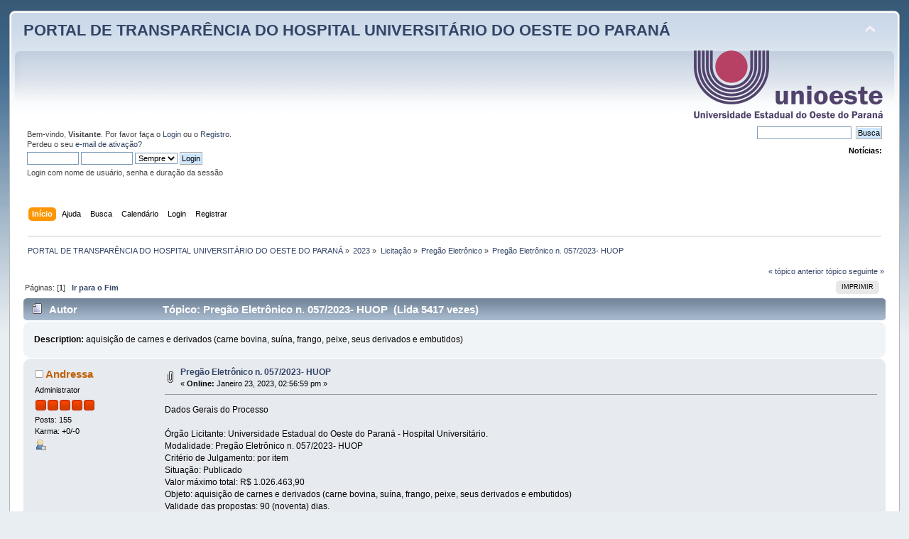

--- FILE ---
content_type: text/html; charset=UTF-8
request_url: https://huopforum.unioeste.br/index.php/topic,2742.0/prev_next,prev.html?PHPSESSID=9ldapqalo6989mr43456qi8oi0
body_size: 5741
content:
<!DOCTYPE html PUBLIC "-//W3C//DTD XHTML 1.0 Transitional//EN" "http://www.w3.org/TR/xhtml1/DTD/xhtml1-transitional.dtd">
<html xmlns="http://www.w3.org/1999/xhtml">
<head>
	<link rel="stylesheet" type="text/css" href="http://huopforum.unioeste.br/Themes/default/css/index.css?fin20" />
	<link rel="stylesheet" type="text/css" href="http://huopforum.unioeste.br/Themes/default/css/webkit.css" />
	<script type="text/javascript" src="http://huopforum.unioeste.br/Themes/default/scripts/script.js?fin20"></script>
	<script type="text/javascript" src="http://huopforum.unioeste.br/Themes/default/scripts/theme.js?fin20"></script>
	<script type="text/javascript"><!-- // --><![CDATA[
		var smf_theme_url = "http://huopforum.unioeste.br/Themes/default";
		var smf_default_theme_url = "http://huopforum.unioeste.br/Themes/default";
		var smf_images_url = "http://huopforum.unioeste.br/Themes/default/images";
		var smf_scripturl = "http://huopforum.unioeste.br/index.php?PHPSESSID=9ldapqalo6989mr43456qi8oi0&amp;";
		var smf_iso_case_folding = false;
		var smf_charset = "UTF-8";
		var ajax_notification_text = "Carregando...";
		var ajax_notification_cancel_text = "Cancelar";
	// ]]></script>
	<meta http-equiv="Content-Type" content="text/html; charset=UTF-8" />
	<meta name="description" content="Pregão Eletrônico n. 057/2023- HUOP" />
	<title>Pregão Eletrônico n. 057/2023- HUOP</title>
	<meta name="robots" content="noindex" />
	<link rel="canonical" href="http://huopforum.unioeste.br/index.php?topic=2745.0" />
	<link rel="help" href="http://huopforum.unioeste.br/index.php?PHPSESSID=9ldapqalo6989mr43456qi8oi0&amp;action=help" />
	<link rel="search" href="http://huopforum.unioeste.br/index.php?PHPSESSID=9ldapqalo6989mr43456qi8oi0&amp;action=search" />
	<link rel="contents" href="http://huopforum.unioeste.br/index.php?PHPSESSID=9ldapqalo6989mr43456qi8oi0&amp;" />
	<link rel="alternate" type="application/rss+xml" title="PORTAL DE TRANSPARÊNCIA DO HOSPITAL UNIVERSITÁRIO DO OESTE DO PARANÁ - RSS" href="http://huopforum.unioeste.br/index.php?PHPSESSID=9ldapqalo6989mr43456qi8oi0&amp;type=rss;action=.xml" />
	<link rel="index" href="http://huopforum.unioeste.br/index.php/board,229.0.html?PHPSESSID=9ldapqalo6989mr43456qi8oi0" />
	<script type="text/javascript">
		function smfAutoTask()
		{
			var tempImage = new Image();
			tempImage.src = "http://huopforum.unioeste.br/index.php?PHPSESSID=9ldapqalo6989mr43456qi8oi0&amp;scheduled=task;ts=1769505240";
		}
		window.setTimeout("smfAutoTask();", 1);
	</script>
</head>
<body>
<div id="wrapper" style="width: 98%">
	<div id="header"><div class="frame">
		<div id="top_section">
			<h1 class="forumtitle">
				<a href="http://huopforum.unioeste.br/index.php?PHPSESSID=9ldapqalo6989mr43456qi8oi0&amp;">PORTAL DE TRANSPARÊNCIA DO HOSPITAL UNIVERSITÁRIO DO OESTE DO PARANÁ</a>
			</h1>
			<img id="upshrink" src="http://huopforum.unioeste.br/Themes/default/images/upshrink.png" alt="*" title="Minimizar ou expandir o cabeçalho." style="display: none;" />
			<img id="smflogo" src="http://huopforum.unioeste.br/Themes/default/images/smflogo.png" alt="Simple Machines Forum" title="Simple Machines Forum" />
		</div>
		<div id="upper_section" class="middletext">
			<div class="user">
				<script type="text/javascript" src="http://huopforum.unioeste.br/Themes/default/scripts/sha1.js"></script>
				<form id="guest_form" action="http://huopforum.unioeste.br/index.php?PHPSESSID=9ldapqalo6989mr43456qi8oi0&amp;action=login2" method="post" accept-charset="UTF-8"  onsubmit="hashLoginPassword(this, 'deb9baf25d6f5abb65bda8f08cb4f589');">
					<div class="info">Bem-vindo, <b>Visitante</b>. Por favor faça o <a href="http://huopforum.unioeste.br/index.php?PHPSESSID=9ldapqalo6989mr43456qi8oi0&amp;action=login">Login</a> ou o <a href="http://huopforum.unioeste.br/index.php?PHPSESSID=9ldapqalo6989mr43456qi8oi0&amp;action=register">Registro</a>.<br />
Perdeu o seu <a href="http://huopforum.unioeste.br/index.php?PHPSESSID=9ldapqalo6989mr43456qi8oi0&amp;action=activate">e-mail de ativação?</a></div>
					<input type="text" name="user" size="10" class="input_text" />
					<input type="password" name="passwrd" size="10" class="input_password" />
					<select name="cookielength">
						<option value="60">1 hora</option>
						<option value="1440">1 dia</option>
						<option value="10080">1 mês</option>
						<option value="43200">1 ano</option>
						<option value="-1" selected="selected">Sempre</option>
					</select>
					<input type="submit" value="Login" class="button_submit" /><br />
					<div class="info">Login com nome de usuário, senha e duração da sessão</div>
					<input type="hidden" name="hash_passwrd" value="" /><input type="hidden" name="c2d0fd7b872" value="deb9baf25d6f5abb65bda8f08cb4f589" />
				</form>
			</div>
			<div class="news normaltext">
				<form id="search_form" action="http://huopforum.unioeste.br/index.php?PHPSESSID=9ldapqalo6989mr43456qi8oi0&amp;action=search2" method="post" accept-charset="UTF-8">
					<input type="text" name="search" value="" class="input_text" />&nbsp;
					<input type="submit" name="submit" value="Busca" class="button_submit" />
					<input type="hidden" name="advanced" value="0" />
					<input type="hidden" name="topic" value="2745" /></form>
				<h2>Notícias: </h2>
				<p></p>
			</div>
		</div>
		<br class="clear" />
		<script type="text/javascript"><!-- // --><![CDATA[
			var oMainHeaderToggle = new smc_Toggle({
				bToggleEnabled: true,
				bCurrentlyCollapsed: false,
				aSwappableContainers: [
					'upper_section'
				],
				aSwapImages: [
					{
						sId: 'upshrink',
						srcExpanded: smf_images_url + '/upshrink.png',
						altExpanded: 'Minimizar ou expandir o cabeçalho.',
						srcCollapsed: smf_images_url + '/upshrink2.png',
						altCollapsed: 'Minimizar ou expandir o cabeçalho.'
					}
				],
				oThemeOptions: {
					bUseThemeSettings: false,
					sOptionName: 'collapse_header',
					sSessionVar: 'c2d0fd7b872',
					sSessionId: 'deb9baf25d6f5abb65bda8f08cb4f589'
				},
				oCookieOptions: {
					bUseCookie: true,
					sCookieName: 'upshrink'
				}
			});
		// ]]></script>
		<div id="main_menu">
			<ul class="dropmenu" id="menu_nav">
				<li id="button_home">
					<a class="active firstlevel" href="http://huopforum.unioeste.br/index.php?PHPSESSID=9ldapqalo6989mr43456qi8oi0&amp;">
						<span class="last firstlevel">Início</span>
					</a>
				</li>
				<li id="button_help">
					<a class="firstlevel" href="http://huopforum.unioeste.br/index.php?PHPSESSID=9ldapqalo6989mr43456qi8oi0&amp;action=help">
						<span class="firstlevel">Ajuda</span>
					</a>
				</li>
				<li id="button_search">
					<a class="firstlevel" href="http://huopforum.unioeste.br/index.php?PHPSESSID=9ldapqalo6989mr43456qi8oi0&amp;action=search">
						<span class="firstlevel">Busca</span>
					</a>
				</li>
				<li id="button_calendar">
					<a class="firstlevel" href="http://huopforum.unioeste.br/index.php?PHPSESSID=9ldapqalo6989mr43456qi8oi0&amp;action=calendar">
						<span class="firstlevel">Calendário</span>
					</a>
				</li>
				<li id="button_login">
					<a class="firstlevel" href="http://huopforum.unioeste.br/index.php?PHPSESSID=9ldapqalo6989mr43456qi8oi0&amp;action=login">
						<span class="firstlevel">Login</span>
					</a>
				</li>
				<li id="button_register">
					<a class="firstlevel" href="http://huopforum.unioeste.br/index.php?PHPSESSID=9ldapqalo6989mr43456qi8oi0&amp;action=register">
						<span class="last firstlevel">Registrar</span>
					</a>
				</li>
			</ul>
		</div>
		<br class="clear" />
	</div></div>
	<div id="content_section"><div class="frame">
		<div id="main_content_section">
	<div class="navigate_section">
		<ul>
			<li>
				<a href="http://huopforum.unioeste.br/index.php?PHPSESSID=9ldapqalo6989mr43456qi8oi0&amp;"><span>PORTAL DE TRANSPARÊNCIA DO HOSPITAL UNIVERSITÁRIO DO OESTE DO PARANÁ</span></a> &#187;
			</li>
			<li>
				<a href="http://huopforum.unioeste.br/index.php?PHPSESSID=9ldapqalo6989mr43456qi8oi0&amp;#c26"><span>2023</span></a> &#187;
			</li>
			<li>
				<a href="http://huopforum.unioeste.br/index.php/board,225.0.html?PHPSESSID=9ldapqalo6989mr43456qi8oi0"><span>Licitação</span></a> &#187;
			</li>
			<li>
				<a href="http://huopforum.unioeste.br/index.php/board,229.0.html?PHPSESSID=9ldapqalo6989mr43456qi8oi0"><span>Pregão Eletrônico</span></a> &#187;
			</li>
			<li class="last">
				<a href="http://huopforum.unioeste.br/index.php/topic,2745.0.html?PHPSESSID=9ldapqalo6989mr43456qi8oi0"><span>Pregão Eletrônico n. 057/2023- HUOP</span></a>
			</li>
		</ul>
	</div>
			<a id="top"></a>
			<a id="msg2855"></a><a id="new"></a>
			<div class="pagesection">
				<div class="nextlinks"><a href="http://huopforum.unioeste.br/index.php/topic,2745.0/prev_next,prev.html?PHPSESSID=9ldapqalo6989mr43456qi8oi0#new">&laquo; tópico anterior</a> <a href="http://huopforum.unioeste.br/index.php/topic,2745.0/prev_next,next.html?PHPSESSID=9ldapqalo6989mr43456qi8oi0#new">tópico seguinte &raquo;</a></div>
		<div class="buttonlist floatright">
			<ul>
				<li><a class="button_strip_print" href="http://huopforum.unioeste.br/index.php?PHPSESSID=9ldapqalo6989mr43456qi8oi0&amp;action=printpage;topic=2745.0" rel="new_win nofollow"><span class="last">Imprimir</span></a></li>
			</ul>
		</div>
				<div class="pagelinks floatleft">Páginas: [<strong>1</strong>]   &nbsp;&nbsp;<a href="#lastPost"><strong>Ir para o Fim</strong></a></div>
			</div>
			<div id="forumposts">
				<div class="cat_bar">
					<h3 class="catbg">
						<img src="http://huopforum.unioeste.br/Themes/default/images/topic/normal_post.gif" align="bottom" alt="" />
						<span id="author">Autor</span>
						T&#243;pico: Pregão Eletrônico n. 057/2023- HUOP &nbsp;(Lida 5417 vezes)
					</h3>
				</div>		<div class="windowbg2">
						<span class="topslice"><span></span></span>
						<div class="content"><strong>Description:</strong> aquisição de carnes e derivados (carne bovina, suína, frango, peixe, seus derivados e embutidos)</div>
						<span class="botslice"><span></span></span>
					</div>
				<form action="http://huopforum.unioeste.br/index.php?PHPSESSID=9ldapqalo6989mr43456qi8oi0&amp;action=quickmod2;topic=2745.0" method="post" accept-charset="UTF-8" name="quickModForm" id="quickModForm" style="margin: 0;" onsubmit="return oQuickModify.bInEditMode ? oQuickModify.modifySave('deb9baf25d6f5abb65bda8f08cb4f589', 'c2d0fd7b872') : false">
				<div class="windowbg">
					<span class="topslice"><span></span></span>
					<div class="post_wrapper">
						<div class="poster">
							<h4>
								<img src="http://huopforum.unioeste.br/Themes/default/images/useroff.gif" alt="Offline" />
								<a href="http://huopforum.unioeste.br/index.php?PHPSESSID=9ldapqalo6989mr43456qi8oi0&amp;action=profile;u=11" title="Ver o Perfil de Andressa">Andressa</a>
							</h4>
							<ul class="reset smalltext" id="msg_2855_extra_info">
								<li class="membergroup">Administrator</li>
								<li class="stars"><img src="http://huopforum.unioeste.br/Themes/default/images/staradmin.gif" alt="*" /><img src="http://huopforum.unioeste.br/Themes/default/images/staradmin.gif" alt="*" /><img src="http://huopforum.unioeste.br/Themes/default/images/staradmin.gif" alt="*" /><img src="http://huopforum.unioeste.br/Themes/default/images/staradmin.gif" alt="*" /><img src="http://huopforum.unioeste.br/Themes/default/images/staradmin.gif" alt="*" /></li>
								<li class="postcount">Posts: 155</li>
								<li class="karma">Karma: +0/-0</li>
								<li class="profile">
									<ul>
										<li><a href="http://huopforum.unioeste.br/index.php?PHPSESSID=9ldapqalo6989mr43456qi8oi0&amp;action=profile;u=11"><img src="http://huopforum.unioeste.br/Themes/default/images/icons/profile_sm.gif" alt="Ver perfil" title="Ver perfil" /></a></li>
									</ul>
								</li>
							</ul>
						</div>
						<div class="postarea">
							<div class="flow_hidden">
								<div class="keyinfo">
									<div class="messageicon">
										<img src="http://huopforum.unioeste.br/Themes/default/images/post/clip.gif" alt="" />
									</div>
									<h5 id="subject_2855">
										<a href="http://huopforum.unioeste.br/index.php/topic,2745.msg2855.html?PHPSESSID=9ldapqalo6989mr43456qi8oi0#msg2855" rel="nofollow">Pregão Eletrônico n. 057/2023- HUOP</a>
									</h5>
									<div class="smalltext">&#171; <strong> Online:</strong> Janeiro 23, 2023, 02:56:59 pm &#187;</div>
									<div id="msg_2855_quick_mod"></div>
								</div>
							</div>
							<div class="post">
								<div class="inner" id="msg_2855">Dados Gerais do Processo<br /><br />Órgão Licitante: Universidade Estadual do Oeste do Paraná - Hospital Universitário.<br />Modalidade: Pregão Eletrônico n. 057/2023- HUOP<br />Critério de Julgamento: por item<br />Situação: Publicado<br />Valor máximo total: R$ 1.026.463,90<br />Objeto: aquisição de carnes e derivados (carne bovina, suína, frango, peixe, seus derivados e embutidos)<br />Validade das propostas: 90 (noventa) dias.<br />Pregoeira: Andressa Folchini<br />Sítio de realização do certame: <a href="http://www.compras.gov.br" class="bbc_link" target="_blank" rel="noopener noreferrer">www.compras.gov.br</a><br />Data de Abertura: 03/02/23 às 09:00<br />E-mail: huop.licitacoes@unioeste.br<br /><br />Solicitamos a todas as empresas que tenham interesse em participar dos processos licitatórios do HUOP que providenciem a efetivação do Cadastro Unificado de Fornecedores do Estado do Paraná – CFPR (conforme Decreto 9762/2013 de 19 de dezembro de 2013), acessando o site: <a href="http://www.comprasparana.pr.gov.br/modules/conteudo/conteudo.php?conteudo=25" class="bbc_link" target="_blank" rel="noopener noreferrer">http://www.comprasparana.pr.gov.br/modules/conteudo/conteudo.php?conteudo=25</a>.<br />A obtenção deste cadastro será condição para assinatura da Ata de Registro de Preços e para efetivação dos pagamentos. <br /></div>
							</div>
							<div id="msg_2855_footer" class="attachments smalltext">
								<div style="overflow: auto;">
										<a href="http://huopforum.unioeste.br/index.php?PHPSESSID=9ldapqalo6989mr43456qi8oi0&amp;action=dlattach;topic=2745.0;attach=15547"><img src="http://huopforum.unioeste.br/Themes/default/images/icons/clip.gif" align="middle" alt="*" />&nbsp;Pregao_eletronico_057_23_carnes_assinado.pdf</a> 
										(604.38 kB - transferido 117 vezes.)<br />
										<a href="http://huopforum.unioeste.br/index.php?PHPSESSID=9ldapqalo6989mr43456qi8oi0&amp;action=dlattach;topic=2745.0;attach=15548"><img src="http://huopforum.unioeste.br/Themes/default/images/icons/clip.gif" align="middle" alt="*" />&nbsp;Pregao_eletronico_057_23_carnes.docx</a> 
										(539.09 kB - transferido 97 vezes.)<br />
										<a href="http://huopforum.unioeste.br/index.php?PHPSESSID=9ldapqalo6989mr43456qi8oi0&amp;action=dlattach;topic=2745.0;attach=15550"><img src="http://huopforum.unioeste.br/Themes/default/images/icons/clip.gif" align="middle" alt="*" />&nbsp;CR 001676-2022 - HUOP.pdf</a> 
										(31977.71 kB - transferido 167 vezes.)<br />
										<a href="http://huopforum.unioeste.br/index.php?PHPSESSID=9ldapqalo6989mr43456qi8oi0&amp;action=dlattach;topic=2745.0;attach=15551"><img src="http://huopforum.unioeste.br/Themes/default/images/icons/clip.gif" align="middle" alt="*" />&nbsp;Gazeta_do_Parana_24_01_2023_edicao_10081_Extrato_PE057.pdf</a> 
										(3069.95 kB - transferido 173 vezes.)<br />
										<a href="http://huopforum.unioeste.br/index.php?PHPSESSID=9ldapqalo6989mr43456qi8oi0&amp;action=dlattach;topic=2745.0;attach=15552"><img src="http://huopforum.unioeste.br/Themes/default/images/icons/clip.gif" align="middle" alt="*" />&nbsp;DIOE_24_01_2023_pag_18_Edicao_11337_resut_PE 057.pdf</a> 
										(810.66 kB - transferido 134 vezes.)<br />
										<a href="http://huopforum.unioeste.br/index.php?PHPSESSID=9ldapqalo6989mr43456qi8oi0&amp;action=dlattach;topic=2745.0;attach=15679"><img src="http://huopforum.unioeste.br/Themes/default/images/icons/clip.gif" align="middle" alt="*" />&nbsp;Ata_Certame_006_Pregao_Eletronico_057-2023.pdf</a> 
										(3829.54 kB - transferido 179 vezes.)<br />
										<a href="http://huopforum.unioeste.br/index.php?PHPSESSID=9ldapqalo6989mr43456qi8oi0&amp;action=dlattach;topic=2745.0;attach=15707"><img src="http://huopforum.unioeste.br/Themes/default/images/icons/clip.gif" align="middle" alt="*" />&nbsp;DIOE_14_02_2023_pag_18_Edicao_11352_Extrato publicacao PE 1156_resultado 057-2023.pdf</a> 
										(367.28 kB - transferido 132 vezes.)<br />
										<a href="http://huopforum.unioeste.br/index.php?PHPSESSID=9ldapqalo6989mr43456qi8oi0&amp;action=dlattach;topic=2745.0;attach=15872"><img src="http://huopforum.unioeste.br/Themes/default/images/icons/clip.gif" align="middle" alt="*" />&nbsp;DIOE_08_03_2023_pag_19_Edicao_11365_Retif 057-2023.pdf</a> 
										(267.29 kB - transferido 104 vezes.)<br />
										<a href="http://huopforum.unioeste.br/index.php?PHPSESSID=9ldapqalo6989mr43456qi8oi0&amp;action=dlattach;topic=2745.0;attach=15873"><img src="http://huopforum.unioeste.br/Themes/default/images/icons/clip.gif" align="middle" alt="*" />&nbsp;Portaria Gestor e Fiscais Contratos PE 057-2023.pdf</a> 
										(407.4 kB - transferido 123 vezes.)<br />
										<a href="http://huopforum.unioeste.br/index.php?PHPSESSID=9ldapqalo6989mr43456qi8oi0&amp;action=dlattach;topic=2745.0;attach=15874"><img src="http://huopforum.unioeste.br/Themes/default/images/icons/clip.gif" align="middle" alt="*" />&nbsp;Contrato 061-2023 - Franke_digitalizado.pdf</a> 
										(1526.37 kB - transferido 134 vezes.)<br />
										<a href="http://huopforum.unioeste.br/index.php?PHPSESSID=9ldapqalo6989mr43456qi8oi0&amp;action=dlattach;topic=2745.0;attach=15875"><img src="http://huopforum.unioeste.br/Themes/default/images/icons/clip.gif" align="middle" alt="*" />&nbsp;Contrato 062-2023 - Frigole_digitalizado.pdf</a> 
										(1497.65 kB - transferido 140 vezes.)<br />
										<a href="http://huopforum.unioeste.br/index.php?PHPSESSID=9ldapqalo6989mr43456qi8oi0&amp;action=dlattach;topic=2745.0;attach=15876"><img src="http://huopforum.unioeste.br/Themes/default/images/icons/clip.gif" align="middle" alt="*" />&nbsp;Contrato 063-2023 - Lpcom_digitalizado.pdf</a> 
										(1653.23 kB - transferido 132 vezes.)<br />
										<a href="http://huopforum.unioeste.br/index.php?PHPSESSID=9ldapqalo6989mr43456qi8oi0&amp;action=dlattach;topic=2745.0;attach=15877"><img src="http://huopforum.unioeste.br/Themes/default/images/icons/clip.gif" align="middle" alt="*" />&nbsp;DIOE_17-03-2023.pdf</a> 
										(1588.88 kB - transferido 122 vezes.)<br />
								</div>
							</div>
						</div>
						<div class="moderatorbar">
							<div class="smalltext modified" id="modified_2855">
								&#171; <em>Última modificação: Março 20, 2023, 11:42:30 am por Silvana Longo</em> &#187;
							</div>
							<div class="smalltext reportlinks">
								<img src="http://huopforum.unioeste.br/Themes/default/images/ip.gif" alt="" />
								Registrado
							</div>
							<div class="signature" id="msg_2855_signature"><div align="center">Atenciosamente,<br />Andressa Folchini<br />Setor de Licitação<br />Fone: 45 3321-5397<br />Email:huop.licitacoes@unioeste.br</div></div>
						</div>
					</div>
					<span class="botslice"><span></span></span>
				</div>
				<hr class="post_separator" />
				</form>
			</div>
			<a id="lastPost"></a>
			<div class="pagesection">
				
		<div class="buttonlist floatright">
			<ul>
				<li><a class="button_strip_print" href="http://huopforum.unioeste.br/index.php?PHPSESSID=9ldapqalo6989mr43456qi8oi0&amp;action=printpage;topic=2745.0" rel="new_win nofollow"><span class="last">Imprimir</span></a></li>
			</ul>
		</div>
				<div class="pagelinks floatleft">Páginas: [<strong>1</strong>]   &nbsp;&nbsp;<a href="#top"><strong>Ir para o Topo</strong></a></div>
				<div class="nextlinks_bottom"><a href="http://huopforum.unioeste.br/index.php/topic,2745.0/prev_next,prev.html?PHPSESSID=9ldapqalo6989mr43456qi8oi0#new">&laquo; tópico anterior</a> <a href="http://huopforum.unioeste.br/index.php/topic,2745.0/prev_next,next.html?PHPSESSID=9ldapqalo6989mr43456qi8oi0#new">tópico seguinte &raquo;</a></div>
			</div>
	<div class="navigate_section">
		<ul>
			<li>
				<a href="http://huopforum.unioeste.br/index.php?PHPSESSID=9ldapqalo6989mr43456qi8oi0&amp;"><span>PORTAL DE TRANSPARÊNCIA DO HOSPITAL UNIVERSITÁRIO DO OESTE DO PARANÁ</span></a> &#187;
			</li>
			<li>
				<a href="http://huopforum.unioeste.br/index.php?PHPSESSID=9ldapqalo6989mr43456qi8oi0&amp;#c26"><span>2023</span></a> &#187;
			</li>
			<li>
				<a href="http://huopforum.unioeste.br/index.php/board,225.0.html?PHPSESSID=9ldapqalo6989mr43456qi8oi0"><span>Licitação</span></a> &#187;
			</li>
			<li>
				<a href="http://huopforum.unioeste.br/index.php/board,229.0.html?PHPSESSID=9ldapqalo6989mr43456qi8oi0"><span>Pregão Eletrônico</span></a> &#187;
			</li>
			<li class="last">
				<a href="http://huopforum.unioeste.br/index.php/topic,2745.0.html?PHPSESSID=9ldapqalo6989mr43456qi8oi0"><span>Pregão Eletrônico n. 057/2023- HUOP</span></a>
			</li>
		</ul>
	</div>
			<div id="moderationbuttons"></div>
			<div class="plainbox" id="display_jump_to">&nbsp;</div>
		<br class="clear" />
				<script type="text/javascript" src="http://huopforum.unioeste.br/Themes/default/scripts/topic.js"></script>
				<script type="text/javascript"><!-- // --><![CDATA[
					if ('XMLHttpRequest' in window)
					{
						var oQuickModify = new QuickModify({
							sScriptUrl: smf_scripturl,
							bShowModify: true,
							iTopicId: 2745,
							sTemplateBodyEdit: '\n\t\t\t\t\t\t\t\t<div id="quick_edit_body_container" style="width: 90%">\n\t\t\t\t\t\t\t\t\t<div id="error_box" style="padding: 4px;" class="error"><' + '/div>\n\t\t\t\t\t\t\t\t\t<textarea class="editor" name="message" rows="12" style="width: 100%; margin-bottom: 10px;" tabindex="1">%body%<' + '/textarea><br />\n\t\t\t\t\t\t\t\t\t<input type="hidden" name="c2d0fd7b872" value="deb9baf25d6f5abb65bda8f08cb4f589" />\n\t\t\t\t\t\t\t\t\t<input type="hidden" name="topic" value="2745" />\n\t\t\t\t\t\t\t\t\t<input type="hidden" name="msg" value="%msg_id%" />\n\t\t\t\t\t\t\t\t\t<div class="righttext">\n\t\t\t\t\t\t\t\t\t\t<input type="submit" name="post" value="Salvar" tabindex="2" onclick="return oQuickModify.modifySave(\'deb9baf25d6f5abb65bda8f08cb4f589\', \'c2d0fd7b872\');" accesskey="s" class="button_submit" />&nbsp;&nbsp;<input type="submit" name="cancel" value="Cancelar" tabindex="3" onclick="return oQuickModify.modifyCancel();" class="button_submit" />\n\t\t\t\t\t\t\t\t\t<' + '/div>\n\t\t\t\t\t\t\t\t<' + '/div>',
							sTemplateSubjectEdit: '<input type="text" style="width: 90%;" name="subject" value="%subject%" size="80" maxlength="80" tabindex="4" class="input_text" />',
							sTemplateBodyNormal: '%body%',
							sTemplateSubjectNormal: '<a hr'+'ef="http://huopforum.unioeste.br/index.php?PHPSESSID=9ldapqalo6989mr43456qi8oi0&amp;'+'?topic=2745.msg%msg_id%#msg%msg_id%" rel="nofollow">%subject%<' + '/a>',
							sTemplateTopSubject: 'T&#243;pico: %subject% &nbsp;(Lida 5417 vezes)',
							sErrorBorderStyle: '1px solid red'
						});

						aJumpTo[aJumpTo.length] = new JumpTo({
							sContainerId: "display_jump_to",
							sJumpToTemplate: "<label class=\"smalltext\" for=\"%select_id%\">Ir para:<" + "/label> %dropdown_list%",
							iCurBoardId: 229,
							iCurBoardChildLevel: 1,
							sCurBoardName: "Pregão Eletrônico",
							sBoardChildLevelIndicator: "==",
							sBoardPrefix: "=> ",
							sCatSeparator: "-----------------------------",
							sCatPrefix: "",
							sGoButtonLabel: "OK"
						});

						aIconLists[aIconLists.length] = new IconList({
							sBackReference: "aIconLists[" + aIconLists.length + "]",
							sIconIdPrefix: "msg_icon_",
							sScriptUrl: smf_scripturl,
							bShowModify: true,
							iBoardId: 229,
							iTopicId: 2745,
							sSessionId: "deb9baf25d6f5abb65bda8f08cb4f589",
							sSessionVar: "c2d0fd7b872",
							sLabelIconList: "Ícone da mensagem",
							sBoxBackground: "transparent",
							sBoxBackgroundHover: "#ffffff",
							iBoxBorderWidthHover: 1,
							sBoxBorderColorHover: "#adadad" ,
							sContainerBackground: "#ffffff",
							sContainerBorder: "1px solid #adadad",
							sItemBorder: "1px solid #ffffff",
							sItemBorderHover: "1px dotted gray",
							sItemBackground: "transparent",
							sItemBackgroundHover: "#e0e0f0"
						});
					}
				// ]]></script>
		</div>
	</div></div>
	<div id="footer_section"><div class="frame">
		<ul class="reset">
			<li class="copyright">
			<span class="smalltext" style="display: inline; visibility: visible; font-family: Verdana, Arial, sans-serif;"><a href="http://huopforum.unioeste.br/index.php?PHPSESSID=9ldapqalo6989mr43456qi8oi0&amp;action=credits" title="Simple Machines Forum" target="_blank" class="new_win">SMF 2.0.19</a> |
<a href="http://www.simplemachines.org/about/smf/license.php" title="License" target="_blank" class="new_win">SMF &copy; 2017</a>, <a href="http://www.simplemachines.org" title="Simple Machines" target="_blank" class="new_win">Simple Machines</a>
			</span></li>
			<li><a id="button_xhtml" href="http://validator.w3.org/check?uri=referer" target="_blank" class="new_win" title="XHTML 1.0 Válido!"><span>XHTML</span></a></li>
			<li><a id="button_rss" href="http://huopforum.unioeste.br/index.php?PHPSESSID=9ldapqalo6989mr43456qi8oi0&amp;action=.xml;type=rss" class="new_win"><span>RSS</span></a></li>
			<li class="last"><a id="button_wap2" href="http://huopforum.unioeste.br/index.php?PHPSESSID=9ldapqalo6989mr43456qi8oi0&amp;wap2" class="new_win"><span>WAP2</span></a></li>
		</ul>
		<p>Página criada em 0.245 segundos com 19 procedimentos.</p>
	</div></div>
</div>
</body></html>